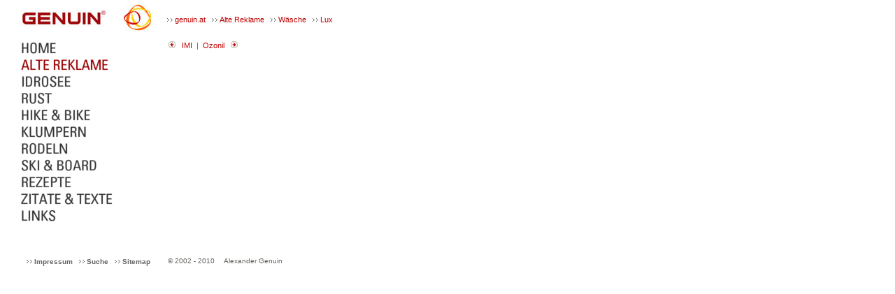

--- FILE ---
content_type: text/html; charset=utf-8
request_url: http://www.genuin.at/alte_reklame/produktgruppen/reinigungsmittel/waesche/lux.html
body_size: 2534
content:
<!DOCTYPE html
	PUBLIC "-//W3C//DTD HTML 4.0 Transitional//EN">
<html>
<head>
	<meta http-equiv="Content-Type" content="text/html; charset=utf-8" />

<!-- 
	This website is powered by TYPO3 - inspiring people to share!
	TYPO3 is a free open source Content Management Framework initially created by Kasper Skaarhoj and licensed under GNU/GPL.
	TYPO3 is copyright 1998-2008 of Kasper Skaarhoj. Extensions are copyright of their respective owners.
	Information and contribution at http://typo3.com/ and http://typo3.org/
-->

	<base href="http://www.genuin.at/" />
	<link rel="stylesheet" type="text/css" href="typo3temp/stylesheet_c3f0859166.css" />
	<link rel="stylesheet" type="text/css" href="fileadmin/genuin/templates/genuin.css" />
	<link rel="stylesheet" type="text/css" href="typo3conf/ext/wt_gallery/files/css/wtgallery_main.css" />
	<link rel="stylesheet" type="text/css" href="typo3temp/stylesheet_0b712e8f28.css" />

	<title>Lux</title>
	<meta name="generator" content="TYPO3 4.2 CMS" />
	<script type="text/javascript" src="typo3temp/javascript_93077bb238.js"></script>

<script type="text/javascript">
	/*<![CDATA[*/
<!--
if (version == "n3") {
img703_394d_0_n=new Image(); img703_394d_0_n.src = "typo3temp/menu/fe9639b33d.png"; 
img703_394d_0_h=new Image(); img703_394d_0_h.src = "typo3temp/menu/8142db1696.png"; 
img893_394d_1_n=new Image(); img893_394d_1_n.src = "typo3temp/menu/dd18a5685f.png"; 
img893_394d_1_h=new Image(); img893_394d_1_h.src = "typo3temp/menu/dd18a5685f.png"; 
img1147_394d_2_n=new Image(); img1147_394d_2_n.src = "typo3temp/menu/54fdb544ac.png"; 
img1147_394d_2_h=new Image(); img1147_394d_2_h.src = "typo3temp/menu/bd622c4002.png"; 
img877_394d_3_n=new Image(); img877_394d_3_n.src = "typo3temp/menu/562d07f7db.png"; 
img877_394d_3_h=new Image(); img877_394d_3_h.src = "typo3temp/menu/723566ae05.png"; 
img789_394d_4_n=new Image(); img789_394d_4_n.src = "typo3temp/menu/1012b14566.png"; 
img789_394d_4_h=new Image(); img789_394d_4_h.src = "typo3temp/menu/b89f9a427c.png"; 
img828_394d_5_n=new Image(); img828_394d_5_n.src = "typo3temp/menu/9b1e76d44f.png"; 
img828_394d_5_h=new Image(); img828_394d_5_h.src = "typo3temp/menu/a778be955e.png"; 
img850_394d_6_n=new Image(); img850_394d_6_n.src = "typo3temp/menu/df97ca19a3.png"; 
img850_394d_6_h=new Image(); img850_394d_6_h.src = "typo3temp/menu/a18cce7421.png"; 
img870_394d_7_n=new Image(); img870_394d_7_n.src = "typo3temp/menu/fa3b27ebe8.png"; 
img870_394d_7_h=new Image(); img870_394d_7_h.src = "typo3temp/menu/a6e149bdb6.png"; 
img658_394d_8_n=new Image(); img658_394d_8_n.src = "typo3temp/menu/9e41370693.png"; 
img658_394d_8_h=new Image(); img658_394d_8_h.src = "typo3temp/menu/9cb25babd1.png"; 
img698_394d_9_n=new Image(); img698_394d_9_n.src = "typo3temp/menu/83c2b25568.png"; 
img698_394d_9_h=new Image(); img698_394d_9_h.src = "typo3temp/menu/6a13d1eb22.png"; 
img718_394d_10_n=new Image(); img718_394d_10_n.src = "typo3temp/menu/a6f8e23508.png"; 
img718_394d_10_h=new Image(); img718_394d_10_h.src = "typo3temp/menu/1d0a01e856.png";
}
// -->
	/*]]>*/
</script>

<script type="text/javascript">
	/*<![CDATA[*/
<!--
		// JS function for mouse-over
	function over(name,imgObj)	{	//
		if (version == "n3" && document[name]) {document[name].src = eval(name+"_h.src");}
		else if (document.getElementById && document.getElementById(name)) {document.getElementById(name).src = eval(name+"_h.src");}
		else if (imgObj)	{imgObj.src = eval(name+"_h.src");}
	}
		// JS function for mouse-out
	function out(name,imgObj)	{	//
		if (version == "n3" && document[name]) {document[name].src = eval(name+"_n.src");}
		else if (document.getElementById && document.getElementById(name)) {document.getElementById(name).src = eval(name+"_n.src");}
		else if (imgObj)	{imgObj.src = eval(name+"_n.src");}
	}

// -->
	/*]]>*/
</script>
</head>
<body leftmargin="1" topmargin="1" marginwidth="1" marginheight="1">


<body bgColor="#FFFFFF">

<div align="left">
  <table border="0"  width="100%" height="100%" cellpadding="0" cellspacing="0" style="border-collapse: collapse" >
    <tr> 
      <td width="220" height="45" rowspan="2" valign="top" bgColor="#FFFFFF" id="header"> 
        <p align="right"> <img src="fileadmin/genuin/images/logo_genuin.jpg" width="199" height="39" border="0" alt="" title="" /><img border="0" src="clear.gif" width="220" height="1"> 
        </p></td>
      <td width="700"> <img border="0" src="clear.gif" width="500" height="1"> 
      </td>
      <td width="700" rowspan="2"> <img border="0" src="clear.gif" width="200" height="1"> 
      </td>
      <td width="1" rowspan="2"> </td>
      <td width="100%" rowspan="2" >&nbsp; </td>
    </tr>
    <tr> 
      <td valign="center"><img src="fileadmin/genuin/images/pfeil_menuoben.png" width="20" height="10"border="0" alt="" /><a href="home.html" target="_self" onfocus="blurLink(this);"  >genuin.at</a><img src="fileadmin/genuin/images/pfeil_menuoben.png" width="20" height="10"border="0" alt="" /><a href="alte_reklame.html" target="_self" onfocus="blurLink(this);"  >Alte Reklame</a><img src="fileadmin/genuin/images/pfeil_menuoben.png" width="20" height="10"border="0" alt="" /><a href="alte_reklame/produktgruppen/reinigungsmittel/waesche.html" target="_self" onfocus="blurLink(this);"  >Wäsche</a><img src="fileadmin/genuin/images/pfeil_menuoben.png" width="20" height="10"border="0" alt="" /><a href="alte_reklame/produktgruppen/reinigungsmittel/waesche/lux.html" target="_self" onfocus="blurLink(this);"  >Lux</a> </td>
    </tr>
    <tr> 
      <td width="220" bgcolor="#FFFFFF" valign="top" id="leftcontent_menu"> <p align="left"><a href="home.html" onfocus="blurLink(this);" onmouseover="over('img703_394d_0');" onmouseout="out('img703_394d_0');"  ><img src="typo3temp/menu/fe9639b33d.png" width="60" height="24" border="0" alt="Home" name="img703_394d_0" /></a><BR><a href="alte_reklame.html" onfocus="blurLink(this);" onmouseover="over('img893_394d_1');" onmouseout="out('img893_394d_1');"  ><img src="typo3temp/menu/dd18a5685f.png" width="136" height="24" border="0" alt="Alte Reklame" name="img893_394d_1" /></a><BR><a href="idrosee.html" onfocus="blurLink(this);" onmouseover="over('img1147_394d_2');" onmouseout="out('img1147_394d_2');"  ><img src="typo3temp/menu/54fdb544ac.png" width="83" height="24" border="0" alt="Idrosee" name="img1147_394d_2" /></a><BR><a href="rust.html" onfocus="blurLink(this);" onmouseover="over('img877_394d_3');" onmouseout="out('img877_394d_3');"  ><img src="typo3temp/menu/562d07f7db.png" width="56" height="24" border="0" alt="Rust" name="img877_394d_3" /></a><BR><a href="hikebike.html" onfocus="blurLink(this);" onmouseover="over('img789_394d_4');" onmouseout="out('img789_394d_4');"  ><img src="typo3temp/menu/1012b14566.png" width="109" height="24" border="0" alt="Hike &amp; Bike" name="img789_394d_4" /></a><BR><a href="klumpern.html" onfocus="blurLink(this);" onmouseover="over('img828_394d_5');" onmouseout="out('img828_394d_5');"  ><img src="typo3temp/menu/9b1e76d44f.png" width="103" height="24" border="0" alt="Klumpern" name="img828_394d_5" /></a><BR><a href="rodeln.html" onfocus="blurLink(this);" onmouseover="over('img850_394d_6');" onmouseout="out('img850_394d_6');"  ><img src="typo3temp/menu/df97ca19a3.png" width="78" height="24" border="0" alt="Rodeln" name="img850_394d_6" /></a><BR><a href="skiboard.html" onfocus="blurLink(this);" onmouseover="over('img870_394d_7');" onmouseout="out('img870_394d_7');"  ><img src="typo3temp/menu/fa3b27ebe8.png" width="119" height="24" border="0" alt="Ski &amp; Board" name="img870_394d_7" /></a><BR><a href="rezepte.html" onfocus="blurLink(this);" onmouseover="over('img658_394d_8');" onmouseout="out('img658_394d_8');"  ><img src="typo3temp/menu/9e41370693.png" width="83" height="24" border="0" alt="Rezepte" name="img658_394d_8" /></a><BR><a href="zitatetexte.html" onfocus="blurLink(this);" onmouseover="over('img698_394d_9');" onmouseout="out('img698_394d_9');"  ><img src="typo3temp/menu/83c2b25568.png" width="142" height="24" border="0" alt="Zitate &amp; Texte" name="img698_394d_9" /></a><BR><a href="links/tilakportale.html" onfocus="blurLink(this);" onmouseover="over('img718_394d_10');" onmouseout="out('img718_394d_10');"  ><img src="typo3temp/menu/a6f8e23508.png" width="61" height="24" border="0" alt="Links" name="img718_394d_10" /></a><BR> 
      </td>
      <td width="700" height="" bgColor="#ffffff" valign="top" id="maincontent"> 
        <a id="c4406"></a>


	<!--

		BEGIN: Content of extension "gsi_pagenav", plugin "tx_gsipagenav_pi1"

	-->
	<div class="tx-gsipagenav-pi1">
		<img src="fileadmin/genuin/images/prev.png" border="0" alt="" title="" /><a href="alte_reklame/produktgruppen/reinigungsmittel/waesche/imi.html" >IMI</a>&nbsp; | &nbsp;<a href="alte_reklame/produktgruppen/reinigungsmittel/waesche/ozonil.html" >Ozonil</a><img src="fileadmin/genuin/images/next.png" border="0" alt="" title="" />
	</div>
	
	<!-- END: Content of extension "gsi_pagenav", plugin "tx_gsipagenav_pi1" -->

	<img src="clear.gif" width="1" height="15" border="0" class="spacer-gif" alt="" title="" /><br />
      </td>
      <td width="700" bgColor="#FFFFFF" valign="top" id="rightcontent"> 
        
      </td>
      <td width="1" bgColor="#B1B0AA"> </td>
      <td width="100%" bgColor="#FFFFFF"> <img border="0" src="clear.gif" width="1" height="300"> 
      </td>
      <td width="100%"> <img border="0" src="clear.gif" width="1" height="310"> 
      </td>
    </tr>
    <tr> 
      <td width="220" height="100%" bgColor="#FFFFFF" valign="top" id="menu_oben"> 
        <p align="right"> <img src="fileadmin/genuin/images/pfeil_menuoben.png" width="20" height="10"border="0" alt="" /><a href="menue/impressum.html" onfocus="blurLink(this);"  >Impressum</a><img src="fileadmin/genuin/images/pfeil_menuoben.png" width="20" height="10"border="0" alt="" /><a href="menue/suche.html" onfocus="blurLink(this);"  >Suche</a><img src="fileadmin/genuin/images/pfeil_menuoben.png" width="20" height="10"border="0" alt="" /><a href="menue/sitemap.html" onfocus="blurLink(this);"  >Sitemap</a> </td>
      <td width="700" height="100%" valign="top" id="footer" colspan="2"> &copy; 2002 
        - 2010 <a target="_blank" href="http://www.genuin.at/">Alexander Genuin</a></td>
      <td width="1"> </td>
      <td width="100%" height="100%"> </td>
    </tr>
  </table>
</div>

</body>
</html>

--- FILE ---
content_type: text/css
request_url: http://www.genuin.at/fileadmin/genuin/templates/genuin.css
body_size: 2149
content:
body {
	background-color: #FFFFFF;
	font-family: Arial, Verdana, Helvetica, sans-serif;
	font-size: 11px;
	font-style: normal;
	line-height: 200%;
	text-decoration: none;
	font-weight: normal;
	color: #666560;
	border: #F4F4F4 none;
	clip:    rect(   );
	margin-top: 1px;
	margin-right: 0px;
	margin-bottom: 0px;
	margin-left: 0px;
	padding-top: 0px;
	padding-right: 0px;
	padding-bottom: 0px;
	padding-left: 0px;
	left: 0px;
	top: 0px;
/*	scrollbar-face-color:#507396;
	scrollbar-highlight-color:#FFFFFF;
	scrollbar-3dlight-color:#C0C0C0;
	scrollbar-darkshadow-color:#000000;
	scrollbar-shadow-color:#808080;
	scrollbar-arrow-color:#DFE5EC;
	scrollbar-track-color:#8099B3; */
}

p {
  font-family: Verdana, Arial, Helvetica, sans-serif;
  font-size: 11px;
  font-style: normal;
  margin: 5px 0px 5px 0px;
  line-height: 135%; 
  font-weight: normal;
  color: #666560;
  }
  
div {
  font-family: Verdana, Arial, Helvetica, sans-serif;
  font-size: 11px;
  font-style: normal;
  line-height: 70%;
  font-weight: normal;
  color: #666560;
  }
  
b {
  font-family: Verdana, Arial, Helvetica, sans-serif;
  font-size: 11px;
  font-style: normal;
  line-height: 180%;
  font-weight: normal;
  color: #666560;
  margin-left: 0px
  }
  

a:link {
  font-family: Verdana, Arial, Helvetica, sans-serif;
  font-size: 11px;
  font-style: normal;
  line-height: 16px;
  font-weight: normal;
  color: #BF0000;
  text-decoration: underline;
  }
  
a:hover {
  font-family: Verdana, Arial, Helvetica, sans-serif;
  font-size: 11px;
  font-style: normal;
  line-height: 16px;
  font-weight: normal;
  color: #666560;
  text-decoration: underline;
  }
  
a:active {
  font-family: Verdana, Arial, Helvetica, sans-serif;
  font-size: 11px;
  font-style: normal;
  line-height: 16px;
  font-weight: normal;
  color: #666560;
  text-decoration: underline;
  }
  
a:visited {
  font-family: Verdana, Arial, Helvetica, sans-serif;
  font-size: 11px;
  font-style: normal;
  line-height: 16px;
  font-weight: normal;
  color: #BF0000;
  text-decoration: underline;
  }

sr {
  font-family: Verdana, Arial, Helvetica, sans-serif;
  font-size: 11px;
  font-style: normal;
  line-height: 180%;
  font-weight: normal;
  color: #990000;
  margin-left: 0px
  }

searchwordmarkup {
  font-family: Verdana, Arial, Helvetica, sans-serif;
  font-size: 16px;
  font-style: normal;
  line-height: 16px;
  font-weight: bold;
  color: #B1B0AA;
  }

.searchform {  
  font-family : Verdana, Arial, Helvetica, sans-serif;
  font-size : 11px;  
  color : #000000;  
  font-weight : normal;  
  }  
  
.searchresultpagetitle {  
  font-family : Verdana, Arial, Helvetica, sans-serif;
  font-size : 12px;  
  color : #666560;  
  font-weight : bold;  
  }  
  
.searchresultcontent {  
  font-family : Verdana, Arial, Helvetica, sans-serif;
  font-size : 11px;  
  line-height: 13px;
  color : 666560;  
  font-weight : normal;  
  }  
  
.searchresultheader {  
  font-family : Verdana, Arial, Helvetica, sans-serif;
  font-size : 14px;  
  color : #B1B0AA;  
  font-weight : bold;  
  }  

.bulletlist {
  font-family: Verdana, Arial, Helvetica, sans-serif;
  font-size: 11px;
  font-style: normal;
  line-height: 150%;
  font-weight: normal;
  color: #666560;
  }  

.caption {
  font-family: Verdana, Arial, Helvetica, sans-serif;
  font-size: 11px;
  font-style: normal;
  line-height: 150%;
  font-weight: normal;
  color: #666560;
  }  
  
.celmenu {
  font-family: georgia, serif;
  font-size: 11px;
  font-style: normal;
  line-height: 18px;
  margin-left: 0px;
  font-weight: normal;
  color: #bf0000;
  }


h1 {
  font-family: georgia, serif;
  font-size: 20px;
  font-style: normal;
  line-height: 24px;
  margin: 24px 0px 8px 0px;
  font-weight: normal;
  color: #333333;
  }
  
h2 {
  font-family: georgia, serif;
  font-size: 16px;
  font-style: normal;
  line-height: 18px;
  margin: 15px 0px 5px 0px;
  font-weight: normal;
  color: #bf0000:
  }

h3 {
  font-family: Arial, Helvetica, sans-serif;
  font-size: 12px;
  font-style: normal;
  line-height: 14px;
  font-weight: normal;
  margin: 20px 0px 1px 0px;
  color: #bf0000;
  }  
  
title {
  font-family: Arial, Helvetica, sans-serif;
  font-size: 16px;
  font-style: normal;
  line-height: 16px;
  margin: 5px 0px 5px 0px;
  font-weight: bold;
  color: #B1B0AA;
  }
  
.table {
  font-family: Verdana, Arial, Helvetica, sans-serif;
  font-size: 11px;
  font-style: normal;
  line-height: 16px;
  font-weight: normal;
  color: #666560;
  left: 15px;
  margin-left: 0px
  }
  
UL {  
  font-family: Verdana, Arial, Helvetica, sans-serif;  
  font-size: 11px;  
  color: #666560;
  font-style: normal;  
  line-height: 150%;  
  margin-left: -25px
  }  

contenttable {  
  font-family: Verdana, Arial, Helvetica, sans-serif;  
  font-size: 11px;  
  color: #B1B0AA;
  font-style: normal;  
  line-height: 150%;  
  margin-left: -25px
  }  

.sitemap1 {
  font-family: Verdana, Arial, Helvetica, sans-serif;  
  font-size : 12px;
  font-weight: bold;
  line-height: 200%;
  margin-left: 0px;
  color : #666560;
}

.sitemap2 {
  font-family: Verdana, Arial, Helvetica, sans-serif;  
  font-size : 11px;
  font-weight: bold;
  line-height: 200%;
  margin-left : 25px;
  color : #666560;
}

.sitemap3 {
  font-family: Verdana, Arial, Helvetica, sans-serif;  
  font-size : 10px;
  line-height: 180%;
  color : #5F5F5F;
  margin-left : 50px;	
}

.sitemap4 {
  font-family: Verdana, Arial, Helvetica, sans-serif;  
  font-size : 10px;
  line-height: 180%;
  color : #5F5F5F;
  margin-left : 75px;	
}

.sitemap5 {
  font-family: Verdana, Arial, Helvetica, sans-serif;  
  font-size : 10px;
  line-height: 180%;
  color : #5F5F5F;
  margin-left : 90px;	
}

.loginform {
  font-family: Verdana, Arial, Helvetica, sans-serif;
  font-size: 11px;
  font-style: normal;
  line-height: 150%;
  font-weight: normal;
  color: #666560;
  }
  
.mailform {
  font-family: Verdana, Arial, Helvetica, sans-serif;
  font-size: 10px;
  font-style: normal;
  line-height: 150%;
  font-weight: normal;
  color: #666560;
  }
  
.mailformrequired {
  font-family: Verdana, Arial, Helvetica, sans-serif;
  font-size: 10px;
  font-style: normal;
  line-height: 150%;
  font-weight: normal;
  color: #666560;
  }
  
#header {
  padding-right: 10px;
  padding-bottom: 1px;
  }

#maincontent {
  padding-left: 10px;
  padding-right: 10px;
  padding-top: 5px;
  padding-bottom: 10px;
  border-right:1px;
  }
    
#rightcontent {
  padding-left: 10px;
  padding-right: 5px;
  padding-top: 5px;
  }
  
#footer {
  padding-left: 10px;
  padding-top: 4px;
  font-family: Verdana, Arial, Helvetica, sans-serif;
  font-size: 10px;
  font-style: normal;
  color: #666560;
  }
  
#footer A{
  padding-left: 10px;
  padding-top: 4px;
  font-family: Verdana, Arial, Helvetica, sans-serif;
  font-size: 10px;
  font-style: normal;
  color: #666560;
  }
 
#footer A:hover{
  padding-left: 10px;
  padding-top: 4px;
  font-family: Verdana, Arial, Helvetica, sans-serif;
  font-size: 10px;
  font-style: normal;
  color: #666560;
  text-decoration: underline;
  }
  

#leftcontent_menu {
  padding-left: 22px;
  padding-right: 5px;
  padding-top: 1px;
  text-transform: uppercase;
  }

#menu_oben {
  padding-left: 5px;
  padding-right: 15px;
  padding-top: 0px;
  padding-bottom: 2px;
  }

   
#menu_oben A {
	font-family: Arial, Helvetica, sans-serif;
	font-size: 10px;
	font-style: normal;
	font-weight: bolder;
/*	text-transform: uppercase;  */
	color: #666666;
	text-decoration: none;
	}
	
#menu_oben A:hover {
	font-family:  Arial, Helvetica, sans-serif;
	font-size: 10px;
	font-style: normal;
	font-weight: bolder;
/*	text-transform: uppercase;  */
	color: #990000;
	text-decoration:none;
	}

/*TD#menu_oben DIV A:visited {
	color: silver;
	}*/

#klickpfad {
   padding-left: 2px;
   padding-top: 0px;
   padding-bottom: 0px;
   }
	
#klickpfad  A {
	font-family: ARIALBD, Arial, Verdana, sans-serif;
	font-size: 10px;
	font-style: normal;
	font-weight: bold;
/*	text-transform: uppercase;  */
	color: #666666;
	text-decoration: none;
	}
	
#klickpfad A:hover {
	font-family: Arial, Verdana;
	font-size: 10px;
	font-style: normal;
	font-weight: bold;
/*	text-transform: uppercase;  */
	color: #990000;
	}
	
#contentleft_bottom {
	padding-left: 0px;
        padding-right: 0px;
        padding-top: 0px;
        padding-bottom: 100%;
	}
	
/*/////////////SUB_MENU/////////////////////////*/
/*/////////////EBENE_1/////////////////////////*/	

#sub_menu {
   padding-left: 1px;
   padding-top: 10px;
   }

#sub_menu_1  A {
   	padding-left: 0px;
   	padding-top: 8px;
   	font-family: Verdana, Arial, Helvetica, sans-serif;
	font-size: 11px;
	font-style: normal;
	font-weight: normal;
	color: #cccccc;
	text-decoration: none;
	}
	
#sub_menu_1 A:hover {
	font-family: Verdana, Arial, Helvetica, sans-serif;
	font-size: 11px;
	font-style: normal;
	font-weight: normal;
	color: #ffffff;
	text-decoration: underline;
	}
	
#sub_menu_1_cur A  {
	font-family: Verdana, Arial, Helvetica, sans-serif;
	font-size: 11px;
	font-style: normal;
	font-weight: normal;
	color: #ffffff;
	text-decoration: none;
	}

/*/////////////EBENE_2/////////////////////////*/	
#sub_menu_2  A {
	font-family: Verdana, Arial, Helvetica, sans-serif;
	font-size: 11px;
	font-style: normal;
	font-weight: normal;
	color: #cccccc;
	text-decoration: none;
	}
	
#sub_menu_2 A:hover {
	font-family: Verdana, Arial, Helvetica, sans-serif;
	font-size: 11px;
	font-style: normal;
	font-weight: normal;
	color: #ffffff;
	text-decoration: underline;
	}
	
#sub_menu_2_cur A  {
	font-family: Verdana, Arial, Helvetica, sans-serif;
	font-size: 11px;
	font-style: normal;
	font-weight: normal;
	color: #ffffff;
	text-decoration: none;
	}
	
/*/////////////EBENE_3/////////////////////////*/	
#sub_menu_3  A {
	font-family: Verdana, Arial, Helvetica, sans-serif;
	font-size: 11px;
	font-style: normal;
	font-weight: normal;
	color: #cccccc;
	text-decoration: none;
	}
	
#sub_menu_3 A:hover {
	font-family: Verdana, Arial, Helvetica, sans-serif;
	font-size: 11px;
	font-style: normal;
	font-weight: normal;
	color:#ffffff;
	text-decoration: underline;
	}
	
#sub_menu_3_cur A {
	font-family: Verdana, Arial, Helvetica, sans-serif;
	font-size: 11px;
	font-style: normal;
	font-weight: normal;
	color: #ffffff;
	text-decoration: none;
	}
		
/*/////////////EBENE_4/////////////////////////*/	
#sub_menu_4  A {
	font-family: Verdana, Arial, Helvetica, sans-serif;
	font-size: 11px;
	font-style: normal;
	font-weight: normal;
	color: #cccccc;
	text-decoration: none;
	}
	
#sub_menu_4 A:hover {
	font-family: Verdana, Arial, Helvetica, sans-serif;
	font-size: 11px;
	font-style: normal;
	font-weight: normal;
	color: #ffffff;
	text-decoration: underline;
	}

#sub_menu_4_cur A  {
	font-family: Verdana, Arial, Helvetica, sans-serif;
	font-size: 11px;
	font-style: normal;
	font-weight: normal;
	color: #ffffff;
	text-decoration: none;
	}
		
/*/////////////EBENE_5/////////////////////////*/	
#sub_menu_5  A {
	font-family: Verdana, Arial, Helvetica, sans-serif;
	font-size: 11px;
	font-style: normal;
	font-weight: normal;
	color: #cccccc;
	text-decoration: none;
	}
	
#sub_menu_5 A:hover {
	font-family: Verdana, Arial, Helvetica, sans-serif;
	font-size: 11px;
	font-style: normal;
	font-weight: normal;
	color: #ffffff;
	text-decoration: underline;
	}
	
#sub_menu_5_cur A {
	font-family: Verdana, Arial, Helvetica, sans-serif;
	font-size: 11px;
	font-style: normal;
	font-weight: normal;
	color: #ffffff;
	text-decoration: none;
	}
	
/*/////////////NEWS/////////////////////////*/
/*/////////////BASIC/////////////////////////*/

#news {
   padding-left: 2px;
   padding-top: 1px;
   }

#news  A {
   	padding-top: 0px;
   	font-family: Verdana, Arial, Helvetica, sans-serif;
	font-size: 11px;
	font-style: normal;
	font-weight: normal;
	color: #BF0000;
	text-decoration: none;
	margin: 0px 0px 0px 0px;
	}
	
#news A:hover {
	font-family: Verdana, Arial, Helvetica, sans-serif;
	font-size: 11px;
	font-style: normal;
	font-weight: normal;
	color: #666560;
	text-decoration: underline;
	margin: 0px 0px 0px 0px;
	}

#news_latest {
   padding-left: 0px;
   padding-top: 1px;
   }

#news_latest  A {
   	padding-top: 0px;
   	font-family: Verdana, Arial, Helvetica, sans-serif;
	font-size: 11px;
	font-style: normal;
	font-weight: normal;
	color: #BF0000;
	text-decoration: none;
	margin: 0px 0px 0px 0px;
	}
	
#news_latest A:hover {
	font-family: Verdana, Arial, Helvetica, sans-serif;
	font-size: 11px;
	font-style: normal;
	font-weight: normal;
	color: #666560;
	text-decoration: underline;
	margin: 0px 0px 0px 0px;
	}
	
b {
  font-family: Verdana, Arial, Helvetica, sans-serif;>>
  font-size: 12px;
  font-style: normal;
  font-weight: bold;
  margin: 0px 0px 0px 0px;
  color: #666560;
  }
  
strong {
	padding-top: 0px;
   	font-family: Verdana, Arial, Helvetica, sans-serif;
	font-size: 10px;
	font-style: normal;
	font-weight: normal;
	color: #666560;
	text-decoration: none;
	margin: 0px 0px 0px 0px;
	}


/*///DETAILS///*/                                          
                                                           
#news_details A{                                           
	padding-left: 0px;                                 
   	padding-top: 0px;                                  
   	font-family: Verdana, Arial, Helvetica, sans-serif;
	margin: 0px 0px 0px 0px;                              	
	font-size: 9px;                                                                               	
	font-style: normal;                                
	font-weight: normal;
	color: #BF0000;
	text-decoration: none;
	}
	
#news_details A:hover{
	font-family: Verdana, Arial, Helvetica, sans-serif;
	font-size: 9px;
	font-style: normal;
	font-weight: normal;
	color: #B1B0AA;
	text-decoration: underline;
	}


/*///RELATED///*/
	
#news_related A{
	padding-left: 0px;
   	padding-top: 0px;
   	font-family: Verdana, Arial, Helvetica, sans-serif;
	font-size: 11px;
	font-style: normal;
	font-weight: normal;
	color: #BF0000;
	text-decoration: none;
	}
	
#news_related A:hover{
	font-family: Verdana, Arial, Helvetica, sans-serif;
	font-size: 11px;
	font-style: normal;
	font-weight: normal;
	color: #B1B0AA;
	text-decoration: underline;
	}	
	
		
	
mailform {
  font-family: Verdana, Arial, Helvetica, sans-serif;
  font-size: 11px;
  font-style: normal;
  line-height: 12px;
  font-weight: normal;
  color: #666560;
  text-decoration: none
  }
  
/*/////////////MOC_FILESHARE////////////////////////////*/

.tx-mocfilemanager-pi1 .command {
	font-family: Verdana, Arial, Helvetica, sans-serif;
	font-size: 11px;
	font-style: normal;
	font-weight: normal;
	color: #BF0000;
	}
	
.tx-mocfilemanager-pi1 .dirpath {
	font-family: Verdana, Arial, Helvetica, sans-serif;
	font-size: 11px;
	font-style: normal;
	font-weight: normal;
	color: #BF0000;
	}
	
.tx-mocfilemanager-pi1 .info {
	font-family: Verdana, Arial, Helvetica, sans-serif;
	font-size: 8px;
	font-style: normal;
	font-weight: normal;
	color: #666560;
	}

/*.tx-mocfilemanager-pi1 A {
	font-family: Verdana, Arial, Helvetica, sans-serif;
	font-size: 11px;
	font-style: normal;
	font-weight: normal;
	color: #BF0000;
	text-decoration: none;
	}
	
.tx-mocfilemanager-pi1 A:hover {
	font-family: Verdana, Arial, Helvetica, sans-serif;
	font-size: 11px;
	font-style: normal;
	font-weight: normal;
	color: #B1B0AA;
	text-decoration: underline;
	}
	
.tx-mocfilemanager-pi1 A:active {
	font-family: Verdana, Arial, Helvetica, sans-serif;
	font-size: 11px;
	font-style: normal;
	font-weight: normal;
	color: #666560;
	text-decoration: none;
	}*/
	
.tx-mocfilemanager-pi1 .filelink {
	font-family: Verdana, Arial, Helvetica, sans-serif;
	font-size: 11px;
	font-style: normal;
	font-weight: normal;
	color: #333333;
	text-decoration: none;
	}
.tx-indexedsearch .tx-indexedsearch-res P { font-family:Verdana, Geneva, Arial, Helvetica, sans-serif; }
.tx-indexedsearch .tx-indexedsearch-res TABLE {  }
.tx-indexedsearch .tx-indexedsearch-res .tx-indexedsearch-title P { font-family:Verdana, Geneva, Arial, Helvetica, sans-serif; color:black; }
.tx-indexedsearch .tx-indexedsearch-res .tx-indexedsearch-title P A { color:#BF0000; }
.tx-indexedsearch .tx-indexedsearch-res .tx-indexedsearch-title P A:hover { color:#B1B0AA; }
.tx-indexedsearch .tx-indexedsearch-res .tx-indexedsearch-title P.tx-indexedsearch-percent { color:#BF0000; }
.tx-indexedsearch .tx-indexedsearch-res .tx-indexedsearch-descr { padding-right:4px; padding-left:4px; }
.tx-indexedsearch .tx-indexedsearch-res .tx-indexedsearch-descr P .tx-indexedsearch-redMarkup { color:#BF0000; }
.tx-indexedsearch .tx-indexedsearch-res .tx-indexedsearch-info { padding-right:4px; padding-left:4px; background-color:white; }
.tx-indexedsearch .tx-indexedsearch-res .tx-indexedsearch-info P { font-family:Verdana, Geneva, Arial, Helvetica, sans-serif; color:black; }
.tx-indexedsearch .tx-indexedsearch-res .tx-indexedsearch-info P A { color:#BF0000; }
.tx-indexedsearch .tx-indexedsearch-res .tx-indexedsearch-info P A:hover { color:#B1B0AA; }
.tx-indexedsearch .tx-indexedsearch-res .tx-indexedsearch-secHead H2 A { color:white; }
.tx-indexedsearch .tx-indexedsearch-res .tx-indexedsearch-secHead H2 A:hover { color:#B1B0AA; }
.tx-indexedsearch .tx-indexedsearch-res .tx-indexedsearch-secHead TABLE { border-color:black; }
.tx-indexedsearch .tx-indexedsearch-res .tx-indexedsearch-secHead TD { border-color:black; padding-right:4px; padding-left:4px; background-color:#666560; }
.tx-indexedsearch .tx-indexedsearch-res .tx-indexedsearch-secHead P { color:white; }
.tx-indexedsearch .tx-indexedsearch-res {  }
.tx-indexedsearch .tx-indexedsearch-browsebox {
	margin-left:40px;
}
.tx-indexedsearch .tx-indexedsearch-browsebox TABLE {
	margin-left:-40px;
}
.tx-indexedsearch .tx-indexedsearch-browsebox P A {
	color:#BF0000;
}
.tx-indexedsearch .tx-indexedsearch-browsebox P A:hover {
	color:#B1B0AA;
}
.tx-indexedsearch .tx-indexedsearch-browsebox TD.tx-indexedsearch-browsebox-SCell P A {
	color:#BF0000;
}
.tx-indexedsearch .tx-indexedsearch-browsebox TD.tx-indexedsearch-browsebox-SCell P A:hover {
	color:#B1B0AA;
}
.tx-indexedsearch .tx-indexedsearch-browsebox TD P A {
	color:#BF0000;
}
.tx-indexedsearch .tx-indexedsearch-browsebox TD P A:hover {
	color:#B1B0AA;
}
.tx-indexedsearch .tx-indexedsearch-browsebox P SPAN.tx-indexedsearch-browsebox-strong {
	
}
.tx-indexedsearch P A {
	color:#BF0000;
}
.tx-indexedsearch P A:hover {
	color:#B1B0AA;
}
.tx-indexedsearch .tx-indexedsearch-res TD { padding-right:4px; padding-left:4px; }
.tx-indexedsearch .tx-indexedsearch-res P A { color:#BF0000; }
.tx-indexedsearch .tx-indexedsearch-res P A:hover { color:#B1B0AA; }
.tx-indexedsearch-percent {
  color:#BF0000;
  }

--- FILE ---
content_type: text/css
request_url: http://www.genuin.at/typo3conf/ext/wt_gallery/files/css/wtgallery_main.css
body_size: 392
content:
div.tx-wtgallery-pi1 {
	padding: 0px;
	background-color: #ffffff;
}
div.wt_gallery_single_inner_pic {
	margin: 0px;
	padding: 3px;
}
div.wt_gallery_single_inner_pic a img {
	border: 1px solid #333333;
}
div.wtgallery_list {
	float: left;
	padding: 0px;
	margin: 0px;
	background-color: #ffffff;
}
div.wtgallery_list a img {
	padding: 3px;
	filter: alpha(opacity=70); 
	-moz-opacity: 0.70; 
	opacity: 0.70;
}

div.wtgallery_list a:hover img {
	filter: alpha(opacity=100); 
	-moz-opacity: 1.00; 
	opacity: 1.00;
}

div.wtgallery_list_current a img {
	border: 0px solid #990000;
}

div.wtgallery_list_area {
	border: 0px solid #333333;
	margin: 0px;
	padding: 0px;
}

div.wtgallery_categories {
	float: left;
}

div.wtgallery_categories a img {
	padding: 5px;
	border: 1px solid #bf0000;
	margin: 3px;
	filter: alpha(opacity=70); 
	-moz-opacity: 0.70; 
	opacity: 0.70;
}

div.wtgallery_categories a:hover img {
	filter: alpha(opacity=100); 
	-moz-opacity: 1.00; 
	opacity: 1.00;
}

td {
	font-family: Verdana, Arial, Helvetica, sans-serif;
	font-size: 11px;
	font-style: normal;
	line-height: 16px;
	font-weight: normal;
	color: #666560;
}